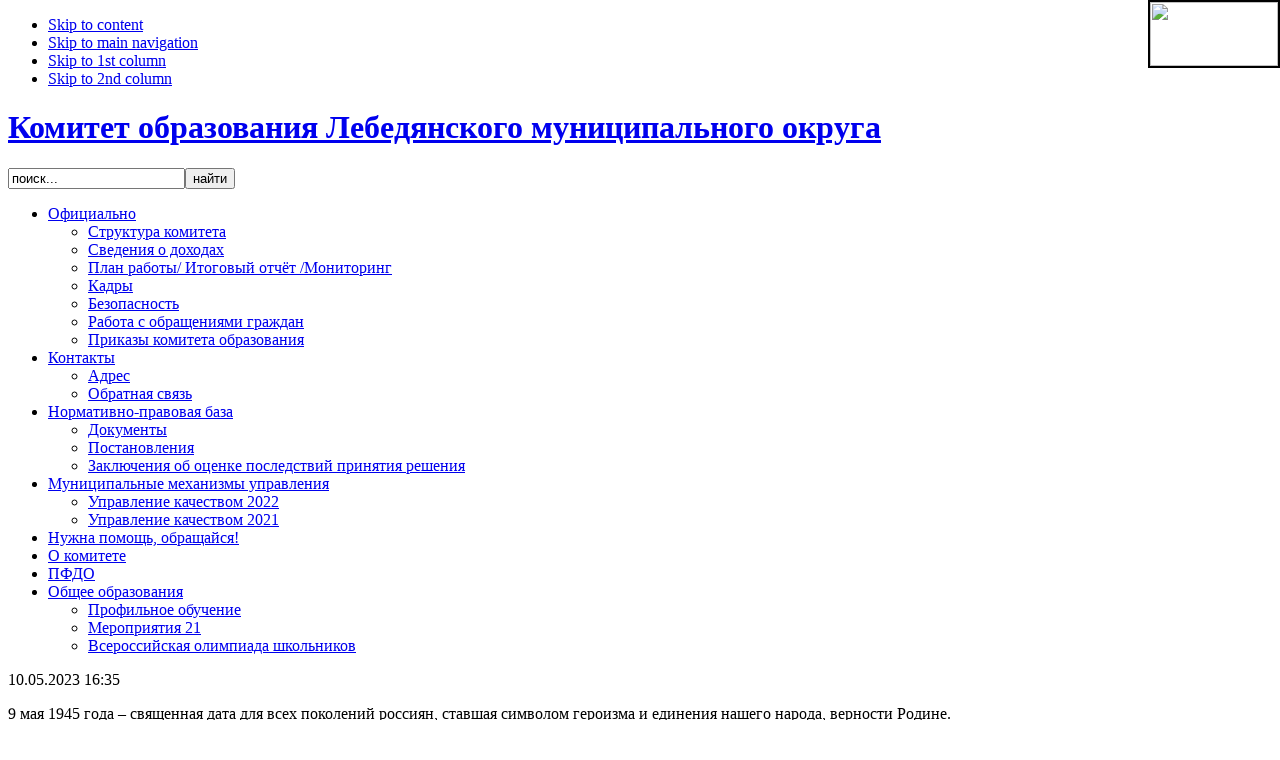

--- FILE ---
content_type: text/html; charset=utf-8
request_url: http://oo-lebedyan.org.ru/news/1972-2023-05-10-13-37-41
body_size: 42826
content:

<!DOCTYPE html PUBLIC "-//W3C//DTD XHTML 1.0 Transitional//EN" "http://www.w3.org/TR/xhtml1/DTD/xhtml1-transitional.dtd">

<html xmlns="http://www.w3.org/1999/xhtml" xml:lang="ru-ru" lang="ru-ru">

<head>
  <base href="http://oo-lebedyan.org.ru/news/1972-2023-05-10-13-37-41" />
  <meta http-equiv="content-type" content="text/html; charset=utf-8" />
  <meta name="robots" content="index, follow" />
  <meta name="keywords" content="Комитет, Образования, Администрации, г. Лебедянь, Липецкая обл." />
  <meta name="title" content="С Днём Победы!" />
  <meta name="description" content="Официальный сайт Комитета образования Администрации Лебедянского муниципального округа Липецкой области" />
  <title>С Днём Победы!</title>
  <link href="/templates/ja_edenite/favicon.ico" rel="shortcut icon" type="image/x-icon" />
  <link rel="stylesheet" href="/plugins/content/mavikthumbnails/highslide/highslide.css" type="text/css" />
  <script type="text/javascript" src="/plugins/system/mtupgrade/mootools.js"></script>
  <script type="text/javascript" src="/media/system/js/caption.js"></script>
  <script type="text/javascript" src="/plugins/content/mavikthumbnails/highslide/highslide-with-gallery.packed.js"></script>
  <script type="text/javascript">

			// Add the controlbar
			hs.addSlideshow({
				slideshowGroup: "1972",
				interval: 5000,
				repeat: false,
				useControls: true,
				fixedControls: "fit",
				overlayOptions: {
					opacity: .75,
					position: "bottom center",
					hideOnMouseOut: true
				}
			});
		
				hs.graphicsDir = "/plugins/content/mavikthumbnails/highslide/graphics/"
				hs.align = "center";
				hs.transitions = ["expand", "crossfade"];
				hs.outlineType = "rounded-white";
				hs.fadeInOut = true;
				hs.showCredits = false;
				//hs.dimmingOpacity = 0.75;
			
  </script>
  <!--[if lte IE 6]><script src="/plugins/system/J2top/fixed.js" type="text/javascript"></script><![endif]-->
  <script type="text/javascript">if( MooTools.version >= '1.2' ) { 
	window.addEvent('domready',function() {
	new SmoothScroll({ duration: 250 }, window); 
	var gototop = $('gototop');
	gototop.setStyle('opacity','0').setStyle('display','block');
	});
	window.addEvent('scroll',function(e) {
		var gototop = $('gototop');
		if(Browser.Engine.trident4) {
			gototop.setStyles({
				'position': 'absolute',
				'bottom': window.getPosition().y + 10,
				'width': 100
			});
		}
		gototop.fade((window.getScroll().y > 200) ? 'in' : 'out')
	});
} else {
	window.addEvent('domready',function() {
	$('gototop').setStyle('opacity','0');
	new SmoothScroll();
	var Change = new Fx.Style('gototop', 'opacity', {duration:250});
	var scroll = window.getScrollTop();
	if (scroll > 200){
		if ($('gototop').getStyle('opacity','0') == 0){Change.start(1);$('gototop').setStyle('display','');}
	}
	});
	window.addEvent('scroll',function(e) {
	var scroll = window.getScrollTop();
	var Change = new Fx.Style('gototop', 'opacity', {duration:250});
	function Show(){ $('gototop').setStyle('display','');}
	function Hide(){ setTimeout("$('gototop').setStyle('display','none')",250);}
	if (scroll > 200){
		if ($('gototop').getStyle('opacity','0') == 0){Show();Change.start(1);}
	} else {
		if ($('gototop').getStyle('opacity','1') == 1){Change.start(0);Hide();}
	}
	});
}
</script>
  <style type="text/css">
.preload {display:none;}
#gototop{
width: 95px;
height: 30px;
position: fixed;
 right: 3px;
bottom:3px;
z-index:1000000;
}
#top {
position:absolute;
top:0;
left:0;
}
#gototop_link {
text-decoration:none;
border: 0 none;
outline-width:0;
}
#gototop_button{
cursor: pointer;
background: url(http://oo-lebedyan.org.ru/plugins/system/J2top/arrow.gif) no-repeat scroll 0px 0px;
background-color: transparent;
color: #ff0000;
font-size: 14px;
height: 30px;
padding-top: 7px;
padding-right: 0px;
padding-bottom:0px;
padding-left: 7px;
text-align: center;
width: 95px;
display: block;
}
#gototop_button:hover,#gototop_button:focus,#gototop_button:active, a:hover #gototop_button{
color: #ffffff;
background: url(http://oo-lebedyan.org.ru/plugins/system/J2top/arrow_active.gif) no-repeat scroll 0px 0px;
background-color: transparent;
}
</style>
  <!--[if lte IE 6]>
					<link href="/plugins/content/mavikthumbnails/highslide/highslide-ie6.css" rel="stylesheet" type="text/css" />
				<![endif]-->


<link rel="stylesheet" href="http://oo-lebedyan.org.ru/templates/system/css/system.css" type="text/css" />
<link rel="stylesheet" href="http://oo-lebedyan.org.ru/templates/system/css/general.css" type="text/css" />
<link rel="stylesheet" href="http://oo-lebedyan.org.ru/templates/ja_edenite/css/template.css" type="text/css" />
<link rel="stylesheet" href="http://oo-lebedyan.org.ru/templates/ja_edenite/css/typo.css" type="text/css" />

<script language="javascript" type="text/javascript" src="http://oo-lebedyan.org.ru/templates/ja_edenite/js/ja.script.js"></script>

<!-- Menu head -->
			<link href="http://oo-lebedyan.org.ru/templates/ja_edenite/ja_menus/ja_moomenu/ja.moomenu.css" rel="stylesheet" type="text/css" />
			<script src="http://oo-lebedyan.org.ru/templates/ja_edenite/ja_menus/ja_moomenu/ja.moomenu.js" language="javascript" type="text/javascript" ></script>
			
<link href="http://oo-lebedyan.org.ru/templates/ja_edenite/css/colors/default.css" rel="stylesheet" type="text/css" />

<!--[if lte IE 6]>
<style type="text/css">
.clearfix {height: 1%;}
img {border: none;}
</style>
<![endif]-->

<!--[if gte IE 7.0]>
<style type="text/css">
.clearfix {display: inline-block;}
</style>
<![endif]-->

</head>

<body id="bd" class="wide fs6" ><a id="top"></a>
			<div class="preload"><img src="http://oo-lebedyan.org.ru/plugins/system/J2top/arrow.gif" alt="gototop"/><img src="http://oo-lebedyan.org.ru/plugins/system/J2top/arrow_active.gif" alt="gototop"/>
			</div>
			<div id="gototop" style="display:none"><a id="gototop_link" href="http://oo-lebedyan.org.ru/news/1972-2023-05-10-13-37-41#top" title="Вверх"><span id="gototop_button">Вверх</span></a></div>
<a name="Top" id="Top"></a>
<ul class="accessibility">
	<li><a href="/news/1972-2023-05-10-13-37-41#ja-content" title="Skip to content">Skip to content</a></li>
	<li><a href="/news/1972-2023-05-10-13-37-41#ja-mainnav" title="Skip to main navigation">Skip to main navigation</a></li>
	<li><a href="/news/1972-2023-05-10-13-37-41#ja-col1" title="Skip to 1st column">Skip to 1st column</a></li>
	<li><a href="/news/1972-2023-05-10-13-37-41#ja-col2" title="Skip to 2nd column">Skip to 2nd column</a></li>
</ul>

<div id="ja-wrapper">

<!-- BEGIN: HEADER -->
<div id="ja-header" class="clearfix">

			<h1 class="logo">
			<a href="/index.php" title="Комитет образования Лебедянского муниципального округа"><span>Комитет образования Лебедянского муниципального округа</span></a>
		</h1>
	
		<div id="ja-login">
		<form action="index.php" method="post">
	<div class="search">
		<input name="searchword" id="mod_search_searchword" maxlength="20" alt="найти" class="inputbox" type="text" size="20" value="поиск..."  onblur="if(this.value=='') this.value='поиск...';" onfocus="if(this.value=='поиск...') this.value='';" /><input type="submit" value="найти" class="button" onclick="this.form.searchword.focus();"/>	</div>
	<input type="hidden" name="task"   value="search" />
	<input type="hidden" name="option" value="com_search" />
	<input type="hidden" name="Itemid" value="14" />
</form>
	</div>
		
</div>
<!-- END: HEADER -->

<!-- BEGIN: MAIN NAVIGATION -->
<div id="ja-mainnavwrap">

	<div id="ja-mainnav">
		<ul id="ja-cssmenu" class="clearfix">
<li class="havechild"><a href="/ofitsialno" class="menu-item0 first-item" id="menu6" title="Официально"><span class="menu-title">Официально</span></a><ul><li ><a href="/ofitsialno/struktura-otdela" class=" first-item" id="menu7" title="Структура комитета"><span class="menu-title">Структура комитета</span></a></li> 
<li ><a href="/ofitsialno/dokumenty"  id="menu8" title="Сведения о доходах"><span class="menu-title">Сведения о доходах</span></a></li> 
<li ><a href="/ofitsialno/plan-raboty"  id="menu9" title="План работы/ Итоговый отчёт /Мониторинг"><span class="menu-title">План работы/ Итоговый отчёт /Мониторинг</span></a></li> 
<li ><a href="/ofitsialno/kadry"  id="menu10" title="Кадры"><span class="menu-title">Кадры</span></a></li> 
<li ><a href="/ofitsialno/2018-07-23-11-25-32"  id="menu41" title="Безопасность"><span class="menu-title">Безопасность</span></a></li> 
<li ><a href="/ofitsialno/2021-01-12-10-35-53"  id="menu52" title="Работа с обращениями граждан"><span class="menu-title">Работа с обращениями граждан</span></a></li> 
<li ><a href="/ofitsialno/2021-01-13-11-24-29" class=" last-item" id="menu53" title="Приказы комитета образования"><span class="menu-title">Приказы комитета образования</span></a></li> 
</ul></li> 
<li class="havechild"><a href="/kontakty" class="menu-item1" id="menu11" title="Контакты"><span class="menu-title">Контакты</span></a><ul><li ><a href="/kontakty/adres" class=" first-item" id="menu12" title="Адрес"><span class="menu-title">Адрес</span></a></li> 
<li ><a href="/kontakty/obratnaya-svyaz" class=" last-item" id="menu13" title="Обратная связь"><span class="menu-title">Обратная связь</span></a></li> 
</ul></li> 
<li class="havechild"><a href="/2020-05-14-10-57-18" class="menu-item2" id="menu44" title="Нормативно-правовая база"><span class="menu-title">Нормативно-правовая база</span></a><ul><li ><a href="/2020-05-14-10-57-18/2020-05-14-11-14-36" class=" first-item" id="menu51" title="Документы"><span class="menu-title">Документы</span></a></li> 
<li ><a href="/2020-05-14-10-57-18/2020-05-14-11-13-56"  id="menu50" title="Постановления"><span class="menu-title">Постановления</span></a></li> 
<li ><a href="/2020-05-14-10-57-18/2021-07-12-11-38-32" class=" last-item" id="menu55" title="Заключения об оценке последствий принятия решения"><span class="menu-title">Заключения об оценке последствий принятия решения</span></a></li> 
</ul></li> 
<li class="havechild"><a href="/2021-07-23-05-38-29" class="menu-item3" id="menu58" title="Муниципальные механизмы управления"><span class="menu-title">Муниципальные механизмы управления</span></a><ul><li ><a href="/2021-07-23-05-38-29/-2022" class=" first-item" id="menu60" title="Управление качеством 2022"><span class="menu-title">Управление качеством 2022</span></a></li> 
<li ><a href="/2021-07-23-05-38-29/-2021" class=" last-item" id="menu59" title="Управление качеством 2021"><span class="menu-title">Управление качеством 2021</span></a></li> 
</ul></li> 
<li ><a href="/2018-07-17-10-59-40" class="menu-item4" id="menu39" title="Нужна помощь, обращайся!"><span class="menu-title">Нужна помощь, обращайся!</span></a></li> 
<li ><a href="/2020-05-14-07-16-39" class="menu-item5" id="menu43" title="О комитете"><span class="menu-title">О комитете</span></a></li> 
<li ><a href="/pnpo" class="menu-item6" id="menu19" title="ПФДО"><span class="menu-title">ПФДО</span></a></li> 
<li class="havechild"><a href="/2023-05-30-06-48-34" class="menu-item7 last-item" id="menu70" title="Общее образования"><span class="menu-title">Общее образования</span></a><ul><li ><a href="/2023-05-30-06-48-34/2023-05-30-06-51-49" class=" first-item" id="menu71" title="Профильное обучение"><span class="menu-title">Профильное обучение</span></a></li> 
<li ><a href="/2023-05-30-06-48-34/-21"  id="menu72" title="Мероприятия 21"><span class="menu-title">Мероприятия 21</span></a></li> 
<li ><a href="/2023-05-30-06-48-34/olimpiadi" class=" last-item" id="menu25" title="Всероссийская олимпиада школьников"><span class="menu-title">Всероссийская олимпиада школьников</span></a></li> 
</ul></li> 
</ul>
	</div>

	
</div>

<!-- END: MAIN NAVIGATION -->

<div id="ja-containerwrap">
<div id="ja-container">
<div id="ja-container2" class="clearfix">

  <div id="ja-mainbody" class="clearfix">

	<!-- BEGIN: CONTENT -->
	<div id="ja-content" class="clearfix">

		
		
		
		<div id="ja-current-content" class="clearfix">

			<div class="news_item_a">




<div class="newsitem_tools">
<div class="newsitem_info">

			<span class="createdate"><!-- date and by -->
			10.05.2023 16:35		</span>
	
	    
    
    
	    </div><!-- end of info-->

 </div><!-- end of tools-->


<div class="newsitem_text">
<div class="news_item_article">
<p>9 мая 1945 года – священная дата для всех поколений россиян, ставшая символом героизма и единения нашего народа, верности Родине.<br style="font-family: -apple-system, BlinkMacSystemFont, Roboto, &amp;quot;Open Sans&amp;quot;, &amp;quot;Helvetica Neue&amp;quot;, &amp;quot;Noto Sans Armenian&amp;quot;, &amp;quot;Noto Sans Bengali&amp;quot;, &amp;quot;Noto Sans Cherokee&amp;quot;, &amp;quot;Noto Sans Devanagari&amp;quot;, &amp;quot;Noto Sans Ethiopic&amp;quot;, &amp;quot;Noto Sans Georgian&amp;quot;, &amp;quot;Noto Sans Hebrew&amp;quot;, &amp;quot;Noto Sans Kannada&amp;quot;, &amp;quot;Noto Sans Khmer&amp;quot;, &amp;quot;Noto Sans Lao&amp;quot;, &amp;quot;Noto Sans Osmanya&amp;quot;, &amp;quot;Noto Sans Tamil&amp;quot;, &amp;quot;Noto Sans Telugu&amp;quot;, &amp;quot;Noto Sans Thai&amp;quot;, sans-serif; font-size: 13px;" />И.о. начальника отдела образования С.Г. Богословская вместе с кадетами Гимназии №1 им.Н.И. Борцова и коллективами городских образовательных учреждений возложили цветы к памятнику Неизвестного солдата в память о бессмертном подвиге советских солдат.<br style="font-family: -apple-system, BlinkMacSystemFont, Roboto, &amp;quot;Open Sans&amp;quot;, &amp;quot;Helvetica Neue&amp;quot;, &amp;quot;Noto Sans Armenian&amp;quot;, &amp;quot;Noto Sans Bengali&amp;quot;, &amp;quot;Noto Sans Cherokee&amp;quot;, &amp;quot;Noto Sans Devanagari&amp;quot;, &amp;quot;Noto Sans Ethiopic&amp;quot;, &amp;quot;Noto Sans Georgian&amp;quot;, &amp;quot;Noto Sans Hebrew&amp;quot;, &amp;quot;Noto Sans Kannada&amp;quot;, &amp;quot;Noto Sans Khmer&amp;quot;, &amp;quot;Noto Sans Lao&amp;quot;, &amp;quot;Noto Sans Osmanya&amp;quot;, &amp;quot;Noto Sans Tamil&amp;quot;, &amp;quot;Noto Sans Telugu&amp;quot;, &amp;quot;Noto Sans Thai&amp;quot;, sans-serif; font-size: 13px;" />Пусть небо над нашей Родиной всегда будет мирным и безоблачным!<br style="font-family: -apple-system, BlinkMacSystemFont, Roboto, &amp;quot;Open Sans&amp;quot;, &amp;quot;Helvetica Neue&amp;quot;, &amp;quot;Noto Sans Armenian&amp;quot;, &amp;quot;Noto Sans Bengali&amp;quot;, &amp;quot;Noto Sans Cherokee&amp;quot;, &amp;quot;Noto Sans Devanagari&amp;quot;, &amp;quot;Noto Sans Ethiopic&amp;quot;, &amp;quot;Noto Sans Georgian&amp;quot;, &amp;quot;Noto Sans Hebrew&amp;quot;, &amp;quot;Noto Sans Kannada&amp;quot;, &amp;quot;Noto Sans Khmer&amp;quot;, &amp;quot;Noto Sans Lao&amp;quot;, &amp;quot;Noto Sans Osmanya&amp;quot;, &amp;quot;Noto Sans Tamil&amp;quot;, &amp;quot;Noto Sans Telugu&amp;quot;, &amp;quot;Noto Sans Thai&amp;quot;, sans-serif; font-size: 13px;" />Желаем всем счастья, здоровья, благополучия и добра!</p>
<p><a class="thumbnail highslide" style="" href="/images/stories/news/2023/vozlozenie_1.jpg" onclick='return hs.expand(this, { captionText: "vozlozenie_1", slideshowGroup: "1972" })'><img alt="vozlozenie_1" height="150" width="200" src="/images/stories/thumbnails/images-stories-news-2023-vozlozenie_1-200x150.jpg" /></a><a class="thumbnail highslide" style="" href="/images/stories/news/2023/vozlozenie_2.jpg" onclick='return hs.expand(this, { captionText: "vozlozenie_2", slideshowGroup: "1972" })'><img alt="vozlozenie_2" height="150" width="200" src="/images/stories/thumbnails/images-stories-news-2023-vozlozenie_2-200x150.jpg" /></a><a class="thumbnail highslide" style="" href="/images/stories/news/2023/vozlozenie_3.jpg" onclick='return hs.expand(this, { captionText: "vozlozenie_3", slideshowGroup: "1972" })'><img alt="vozlozenie_3" height="200" width="160" src="/images/stories/thumbnails/images-stories-news-2023-vozlozenie_3-160x200.jpg" /></a><a class="thumbnail highslide" style="" href="/images/stories/news/2023/vozlozenie_4.jpg" onclick='return hs.expand(this, { captionText: "vozlozenie_4", slideshowGroup: "1972" })'><img alt="vozlozenie_4" height="200" width="150" src="/images/stories/thumbnails/images-stories-news-2023-vozlozenie_4-150x200.jpg" /></a></p></div>
</div>

                                                                                                                                                                    
</div><!--end news item -->
                                                                                                                                                                                                                                                                                                                                                         <div class="headerbody"><a target="_blank" title="горячая психологическая помощь" href="http://migsovet.ru/besplatnaya-psixologicheskaya-pomoshh-onlajn.html">горячая психологическая помощь</a> | <a target="_blank" title="как ублажить мужчину" href="http://healthtub.ru/451-kak-ublazhit-muzhchinu.html">как ублажить мужчину</a> | <a target="_blank" title="opera mini для philips" href="http://mobilload.ru/opera-mini-dlya-telefona/189-skachat-opera-mini-dlya-philips.html">opera mini для philips</a> | <a target="_blank" title="отзывы об отдыхе в Египте" href="http://otzyvy-turista.ru/cat/otzyvy-turistov/egipet">отзывы об отдыхе в Египте</a> и <a target="_blank" title="отзывы владельцев Тойота" href="http://avtootchety.ru/cat/otzyvy-ob-avtomobilyah/toyota">отзывы владельцев Toyota</a></div>
                                                                                                                                                                                                                                                                                                                  
	
						<!-- BEGIN: BANNER -->
			<div id="ja-banner">
				<div class="allmode_box allmode_default ">
<link rel="stylesheet" href="/modules/mod_raxo_allmode/tmpl/allmode_default/allmode_default.css" type="text/css" media="all" />

<div class="allmode_topbox">

	<div class="allmode_topitem">

				<div class="allmode_img"><a href="/news/2480--2-l-2025r"><img src="/modules/mod_raxo_allmode/tools/tb.php?src=/modules/mod_raxo_allmode/tools/noimage-medium.png&amp;w=50&amp;h=50&amp;zc=1" width="50" height="50" title="На базе МБОУ СШ №2 г. Лебедяни" alt="" /></a></div>
		
				<div class="allmode_details">
						<span class="allmode_date">Ноября 01, 2025</span>
									<span class="allmode_hits">1586</span>
								</div>
		
				<h3 class="allmode_title"><a href="/news/2480--2-l-2025r">На базе МБОУ СШ №2 г. Лебедяни</a></h3>
		
		
				<div class="allmode_text">На базе МБОУ СШ №2 г. Лебедяни состоялась Всероссийская профориентационная акция «День ІТ-знаний – 2025». Акция проводится с 2017 года при поддержке&hellip;					</div>
		
	</div>
</div>


<div class="allmode_itemsbox">

	<div class="allmode_item">

				<div class="allmode_img"><a href="/news/2479-l-r-"><img src="/modules/mod_raxo_allmode/tools/tb.php?src=/modules/mod_raxo_allmode/tools/noimage-medium.png&amp;w=50&amp;h=50&amp;zc=1" width="50" height="50" title="«Есть такая профессия - Родину защищать!»" alt="" /></a></div>
		
				<div class="allmode_details">
						<span class="allmode_date">Июня 10, 2025</span>
									<span class="allmode_hits">5718</span>
								</div>
		
				<h4 class="allmode_title"><a href="/news/2479-l-r-">«Есть такая профессия - Родину защищать!»</a></h4>
		
		
				<div class="allmode_text">  «Есть такая профессия - Родину защищать!» Министерство обороны Российской Федерации проводит Всероссийскую информационно-агитационную акцию «Есть такая&hellip;					</div>
		
	</div>

	<div class="allmode_item">

				<div class="allmode_img"><a href="/news/2478--202425-"><img src="/modules/mod_raxo_allmode/tools/tb.php?src=/images/stories/news/2025/otdel8.jpg&amp;w=50&amp;h=50&amp;zc=1" width="50" height="50" title="Брифинг Министра просвещения РФ Сергея Кравцова по итогам 2024/25 учебного года" alt="" /></a></div>
		
				<div class="allmode_details">
						<span class="allmode_date">Мая 27, 2025</span>
									<span class="allmode_hits">6433</span>
								</div>
		
				<h4 class="allmode_title"><a href="/news/2478--202425-">Брифинг Министра просвещения РФ Сергея Кравцова по итогам 2024/25 учебного года</a></h4>
		
		
				<div class="allmode_text">Брифинг Министра просвещения РФ Сергея Кравцова по итогам 2024/25 учебного года   Завершается учебный год. Хочу выделить главные результаты и основные итоги.  &hellip;					</div>
		
	</div>

	<div class="allmode_item">

				<div class="allmode_img"><a href="/news/2477-2025-04-03-05-49-20"><img src="/modules/mod_raxo_allmode/tools/tb.php?src=/images/stories/news/2025/regionug_1.jpg&amp;w=50&amp;h=50&amp;zc=1" width="50" height="50" title="Региональный этап Всероссийского конкурса “Ученик года”" alt="" /></a></div>
		
				<div class="allmode_details">
						<span class="allmode_date">Апреля 02, 2025</span>
									<span class="allmode_hits">9366</span>
								</div>
		
				<h4 class="allmode_title"><a href="/news/2477-2025-04-03-05-49-20">Региональный этап Всероссийского конкурса “Ученик года”</a></h4>
		
		
				<div class="allmode_text">Ученицы школы №3 Ковалева Кира и школы №2 Паскидова Валерия приняли участие в региональном этапе Всероссийского конкурса “Ученик года”. В упорной борьбе наши&hellip;					</div>
		
	</div>

	<div class="allmode_item">

				<div class="allmode_img"><a href="/news/2476------it"><img src="/modules/mod_raxo_allmode/tools/tb.php?src=/images/stories/news/2025/itmir_1.jpg&amp;w=50&amp;h=50&amp;zc=1" width="50" height="50" title="Школьники Лебедянского района изучают мир IT" alt="" /></a></div>
		
				<div class="allmode_details">
						<span class="allmode_date">Апреля 01, 2025</span>
									<span class="allmode_hits">9331</span>
								</div>
		
				<h4 class="allmode_title"><a href="/news/2476------it">Школьники Лебедянского района изучают мир IT</a></h4>
		
		
				<div class="allmode_text">Педагог IT-куба Лебедянского педагогического колледжа Алексей Колтунов посетил школу с. Большое Попово с увлекательной презентацией! Алексей Владимирович&hellip;					</div>
		
	</div>

	<div class="allmode_item">

				<div class="allmode_img"><a href="/news/2475-l-r"><img src="/modules/mod_raxo_allmode/tools/tb.php?src=/images/stories/news/2025/mai_1.jpg&amp;w=50&amp;h=50&amp;zc=1" width="50" height="50" title="«Гагаринские чтения»" alt="" /></a></div>
		
				<div class="allmode_details">
						<span class="allmode_date">Марта 31, 2025</span>
									<span class="allmode_hits">9314</span>
								</div>
		
				<h4 class="allmode_title"><a href="/news/2475-l-r">«Гагаринские чтения»</a></h4>
		
		
				<div class="allmode_text">В рамках 51-й Международной молодёжной научной конференции «Гагаринские чтения» 27 марта на базе Московского авиационного института (МАИ) прошел этап «Школьное&hellip;					</div>
		
	</div>

	<div class="allmode_item">

				<div class="allmode_img"><a href="/news/2474-q--q"><img src="/modules/mod_raxo_allmode/tools/tb.php?src=/images/stories/news/2025/skk25_1.jpg&amp;w=50&amp;h=50&amp;zc=1" width="50" height="50" title="&amp;quot;Самый классный классный&amp;quot;" alt="" /></a></div>
		
				<div class="allmode_details">
						<span class="allmode_date">Марта 28, 2025</span>
									<span class="allmode_hits">9439</span>
								</div>
		
				<h4 class="allmode_title"><a href="/news/2474-q--q">&quot;Самый классный классный&quot;</a></h4>
		
		
				<div class="allmode_text">В Лебедянском районе стартовал конкурс "Самый классный классный", который в очередной раз собрал лучших педагогов нашего района! Своё мастерство, креативность&hellip;					</div>
		
	</div>

	<div class="allmode_item">

				<div class="allmode_img"><a href="/news/2473-q----2025q"><img src="/modules/mod_raxo_allmode/tools/tb.php?src=/images/stories/news/2025/lipug25_1.jpg&amp;w=50&amp;h=50&amp;zc=1" width="50" height="50" title="&amp;quot;Учитель года Липецкой области-2025&amp;quot;" alt="" /></a></div>
		
				<div class="allmode_details">
						<span class="allmode_date">Марта 27, 2025</span>
									<span class="allmode_hits">9389</span>
								</div>
		
				<h4 class="allmode_title"><a href="/news/2473-q----2025q">&quot;Учитель года Липецкой области-2025&quot;</a></h4>
		
		
				<div class="allmode_text">Учитель математики МБОУ СОШ №3 С.А. Миронов достойно прошел конкурсные испытания первого этапа областного публичного конкурса "Учитель года Липецкой&hellip;					</div>
		
	</div>

	<div class="allmode_item">

				<div class="allmode_img"><a href="/news/2472--q-q"><img src="/modules/mod_raxo_allmode/tools/tb.php?src=/images/stories/news/2025/radugaprof_1.jpg&amp;w=50&amp;h=50&amp;zc=1" width="50" height="50" title="&amp;quot;Радуга профессий&amp;quot;" alt="" /></a></div>
		
				<div class="allmode_details">
						<span class="allmode_date">Марта 26, 2025</span>
									<span class="allmode_hits">9358</span>
								</div>
		
				<h4 class="allmode_title"><a href="/news/2472--q-q">&quot;Радуга профессий&quot;</a></h4>
		
		
				<div class="allmode_text">На базе школы №3 в Лебедяни прошел удивительный районный фестиваль "Радуга профессий", который стал важным шагом в профориентации для дошкольников. Заместитель&hellip;					</div>
		
	</div>

	<div class="allmode_item">

				<div class="allmode_img"><a href="/news/2471--2-"><img src="/modules/mod_raxo_allmode/tools/tb.php?src=/images/stories/news/2025/agrolab_1.jpg&amp;w=50&amp;h=50&amp;zc=1" width="50" height="50" title="В МБОУ СОШ №2 дан старт новому агроклассу!" alt="" /></a></div>
		
				<div class="allmode_details">
						<span class="allmode_date">Марта 25, 2025</span>
									<span class="allmode_hits">9401</span>
								</div>
		
				<h4 class="allmode_title"><a href="/news/2471--2-">В МБОУ СОШ №2 дан старт новому агроклассу!</a></h4>
		
		
				<div class="allmode_text">Сегодня в МБОУ СОШ №2 состоялось торжественное открытие агрокласса! Это знаменательное событие открывает новые горизонты для учеников, увлеченных сельским&hellip;					</div>
		
	</div>

	<div class="allmode_item">

				<div class="allmode_img"><a href="/news/2469-2025-04-02-11-37-08"><img src="/modules/mod_raxo_allmode/tools/tb.php?src=/images/stories/news/2025/vsoh25_1.jpg&amp;w=50&amp;h=50&amp;zc=1" width="50" height="50" title="В Липецкой области завершился региональный этап всероссийской олимпиады школьников" alt="" /></a></div>
		
				<div class="allmode_details">
						<span class="allmode_date">Марта 24, 2025</span>
									<span class="allmode_hits">9355</span>
								</div>
		
				<h4 class="allmode_title"><a href="/news/2469-2025-04-02-11-37-08">В Липецкой области завершился региональный этап всероссийской олимпиады школьников</a></h4>
		
		
				<div class="allmode_text">В Липецкой области завершился региональный этап всероссийской олимпиады школьников. Лебедянские школьники показали достойный результат и заняли 14 призовых&hellip;					</div>
		
	</div>

	<div class="allmode_item">

				<div class="allmode_img"><a href="/news/2468-2025-04-01-13-40-50"><img src="/modules/mod_raxo_allmode/tools/tb.php?src=/images/stories/news/2025/kadetklass_1.jpg&amp;w=50&amp;h=50&amp;zc=1" width="50" height="50" title="Открытие кадетского класса" alt="" /></a></div>
		
				<div class="allmode_details">
						<span class="allmode_date">Марта 21, 2025</span>
									<span class="allmode_hits">9442</span>
								</div>
		
				<h4 class="allmode_title"><a href="/news/2468-2025-04-01-13-40-50">Открытие кадетского класса</a></h4>
		
		
				<div class="allmode_text">В школе состоялось торжественное открытие очередного кадетского класса. Это важный шаг в патриотическом воспитании подрастающего поколения и укреплении связи&hellip;					</div>
		
	</div>

	<div class="allmode_item">

				<div class="allmode_img"><a href="/news/2467-2025-04-01-13-25-15"><img src="/modules/mod_raxo_allmode/tools/tb.php?src=/images/stories/news/2025/krym_1.jpg&amp;w=50&amp;h=50&amp;zc=1" width="50" height="50" title="Воссоединение Крыма и Севастополя с Российской Федерацией" alt="" /></a></div>
		
				<div class="allmode_details">
						<span class="allmode_date">Марта 20, 2025</span>
									<span class="allmode_hits">9393</span>
								</div>
		
				<h4 class="allmode_title"><a href="/news/2467-2025-04-01-13-25-15">Воссоединение Крыма и Севастополя с Российской Федерацией</a></h4>
		
		
				<div class="allmode_text">18 марта 2025 года мы празднуем 11 лет с момента воссоединения Крыма и Севастополя с Российской Федерацией. Обучающиеся и педагоги образовательных учреждений&hellip;					</div>
		
	</div>

	<div class="allmode_item">

				<div class="allmode_img"><a href="/news/2466-q---------------"><img src="/modules/mod_raxo_allmode/tools/tb.php?src=/images/stories/news/2025/region_seminar_1.jpg&amp;w=50&amp;h=50&amp;zc=1" width="50" height="50" title="&amp;quot;Модель сетевого взаимодействия с социальными партнёрами в патриотическом воспитании обучающихся на примере деятельности клуба ,,Юный спасатель''" alt="" /></a></div>
		
				<div class="allmode_details">
						<span class="allmode_date">Марта 19, 2025</span>
									<span class="allmode_hits">9437</span>
								</div>
		
				<h4 class="allmode_title"><a href="/news/2466-q---------------">&quot;Модель сетевого взаимодействия с социальными партнёрами в патриотическом воспитании обучающихся на примере деятельности клуба ,,Юный спасатель''</a></h4>
		
		
				<div class="allmode_text">В школе п.свх.Агроном состоялся региональный семинар в рамках деятельности инновационной площадки Института развития образования по теме: "Модель сетевого&hellip;					</div>
		
	</div>

	<div class="allmode_item">

				<div class="allmode_img"><a href="/news/2465-l-r"><img src="/modules/mod_raxo_allmode/tools/tb.php?src=/images/stories/news/2025/kz_1.jpg&amp;w=50&amp;h=50&amp;zc=1" width="50" height="50" title="«Контрольная закупка»" alt="" /></a></div>
		
				<div class="allmode_details">
						<span class="allmode_date">Марта 18, 2025</span>
									<span class="allmode_hits">9402</span>
								</div>
		
				<h4 class="allmode_title"><a href="/news/2465-l-r">«Контрольная закупка»</a></h4>
		
		
				<div class="allmode_text">Обучающиеся школы с. Ольховец стали победителями четвертого областного квеста - марафона «Контрольная закупка», который состоялся на площадке гипермаркета&hellip;					</div>
		
	</div>
</div>
</div>
			</div>
			<!-- END: BANNER -->
			
		</div>

	</div>
	<!-- END: CONTENT -->

    <!-- BEGIN: RIGHT COLUMN -->
	<div id="ja-col2">
				<div class="moduletable">
					<h3>счетчик</h3>
					<strong>Просмотры материалов</strong> : 1678909<br />
		</div>
			<div class="moduletable">
					<h3>Сейчас на сайте</h3>
					Сейчас&nbsp;6 гостей&nbsp;онлайн		</div>
	
	</div>
	<!-- END: RIGHT COLUMN -->
			
	</div>
		
		<!-- BEGIN: LEFT COLUMN -->
	<div id="ja-col1">
				<div class="moduletable_menu">
					<h3>Главное меню</h3>
					<ul id="mainlevel"><li><a href="/home" class="mainlevel" >Главная</a></li><li><a href="/news" class="mainlevel" id="active_menu">Новости</a></li><li><a href="/itogovaya-attestatsiya" class="mainlevel" >Итоговая аттестация</a></li><li><a href="/fgos" class="mainlevel" >Приём в первый класс</a></li><li><a href="/2022-10-04-12-01-32" class="mainlevel" >Работа с центром Стратегия</a></li><li><a href="/kokursi" class="mainlevel" >Конкурсы</a></li><li><a href="/obrazovatelnie-uchrejdeniya" class="mainlevel" >Образовательные учреждения</a></li><li><a href="/otdih-i-ozdorovlenie" class="mainlevel" >Отдых и оздоровление</a></li><li><a href="/munitsipalnie-uslugi" class="mainlevel" >Муниципальные услуги</a></li><li><a href="/ofitsialniye-dokladi-i-vistupleniya" class="mainlevel" >Официальные доклады и выступления</a></li><li><a href="/internet-resursi" class="mainlevel" >Интернет-ресурсы</a></li><li><a href="/fotovideo" class="mainlevel" >Фото и видео материалы</a></li><li><a href="/2016-11-15-05-14-22" class="mainlevel" >Противодействие коррупции</a></li><li><a href="/2017-10-30-12-50-32" class="mainlevel" >Обработка персональных данных</a></li><li><a href="/2018-03-28-11-14-39" class="mainlevel" >Профсоюз</a></li><li><a href="/2017-11-13-13-13-49" class="mainlevel" >Дети-инвалиды и дети с ОВЗ</a></li><li><a href="/2018-06-22-09-31-16" class="mainlevel" >ГОСУДАРСТВЕННАЯ ПОДДЕРЖКА СО НКО</a></li><li><a href="/2021-01-13-11-50-43" class="mainlevel" >Школьное питание</a></li><li><a href="/home/uchastie-v-tselevih-programmah" class="mainlevel" >Участие в целевых программах, региональных проектах</a></li></ul>		</div>
			<div class="moduletable">
					<div align="center"><a target="_blank" href="http://www.apkpro.ru/"></a></div>
<p style="text-align: center;"><a target="_blank" href="https://uoin.schools48.ru/"><img alt="banner_deptno" height="100" width="100" src="/images/stories/news/banner_deptno.jpg" /></a></p>
<div align="center">
<hr />
</div>
<div align="center"><a href="http://www.admlr.lipetsk.ru" target="_blank"><img height="60" width="120" src="/images/banners/banner_lip_obl.png" /></a> 
<hr />
</div>
<div align="center"><a target="_blank" href="http://iro48.ru/"><img border="0" src="http://kiroiro.ru/adv/edubanners/banner_iro48.png" /></a></div>
<div align="center"></div>
<hr />
<div align="center"><a href="https://uoin.schools48.ru/news2.php?id=3284" target="_blank"><img src="/images/stories/06_09_2022_7.png" width="160" height="73" alt="06_09_2022_7" /></a></div>
<div align="center">
<hr />
</div>
<div align="center"><a target="_blank" href="https://vk.com/public211747342"><img height="96" width="170" src="/images/stories/bannervk.jpg" alt="bannervk" /></a> 
<hr />
</div>
<div align="center"><a target="_blank" href="https://edu.gov.ru/"><img src="/images/banners/banner_minobr.gif" /></a> 
<hr />
</div>
<div align="center"><a href="http://www.fipi.ru/"><img src="/images/banners/banner_fipi.jpg" /></a> 
<hr />
</div>
<div align="center"><a target="_blank" href="http://www.gov.ru/"><img src="/images/banners/banner_gov.gif" /></a> 
<hr />
</div>
<div align="center"><a href="https://lebedyan.admlr.lipetsk.ru" target="_blank"><img src="/images/banners/banner_leb_adm.gif" /></a> 
<hr />
</div>
<div align="center"><a target="_blank" href="http://www.ug.ru"><img src="/images/banners/banner_ug.gif" /></a> 
<hr />
</div>
<div align="center"><a target="_blank" href="http://pravo.gov.ru/"><img src="/images/banners/banner_pravoportal.png" /></a> 
<hr />
</div>
<div align="center"><a target="_blank" href="http://www.prosv.ru/"><img border="0" src="/images/banners/banner_prosvescenie.jpg" /></a> 
<hr />
</div>
<div align="center"><a href="https://www.gosuslugi.ru" target="_blank"><img src="/images/banners/banner_gosuslugi.png" width="120" height="120" /></a></div>
<div align="center"><a target="_blank" href="https://vk.com/mygoldkey"><img alt="banner_goldkey" height="65" width="150" src="/images/stories/1/banner_goldkey.jpg" /></a></div>
<div align="center"></div>
<div align="center">
<hr />
</div>		</div>
			<div class="moduletable">
					<h3>Новости</h3>
					     <ul class="latestnews">
</ul>		</div>
	                                                                                                                                                                                                                                                                                                                                                  
	</div>
	<!-- END: LEFT COLUMN -->
	
</div></div></div>

<!-- BEGIN: PATHWAY -->
<div id="bottominfo">
			<div class="moduletable">
					<p style="text-align: center; font-size: 10pt;"><a href="http://oo-lebedyan.org.ru/">Комитет образования Администрации Лебедянского муниципального района Липецкой области</a></p>
<p style="text-align: center; font-size: 10pt;">Адрес: (399610) Липецкая область, г. Лебедянь, ул. Тульская, д. 6</p>
<p style="text-align: center; font-size: 9pt;"><a href="http://www.nic.ru" target="_blank">Проект при поддержке компании RU-CENTER</a></p>		</div>
	
</div>
<!-- END: PATHWAY -->

<!-- BEGIN: PATHWAY -->
<!-- <div id="ja-pathway"> -->
	<!-- <strong>&nbsp;</strong> -->
<!-- </div> -->
<!-- END: PATHWAY -->


<!-- BEGIN: FOOTER -->
<div id="ja-footer" class="clearfix">
<div id="fvb" itemprop="Copy" style="z-index:99;background:#fff;position:fixed;right:0;top:0;
border:2px solid #000;"><a href="http://finevision.ru/?hostname=oo-lebedyan.org.ru&path=/">
<img src="http://finevision.ru/static/banner2.jpg" width="128" height="64"></a></div>





	
	

</div>
<!-- END: FOOTER -->

</div>


</body>

</html>